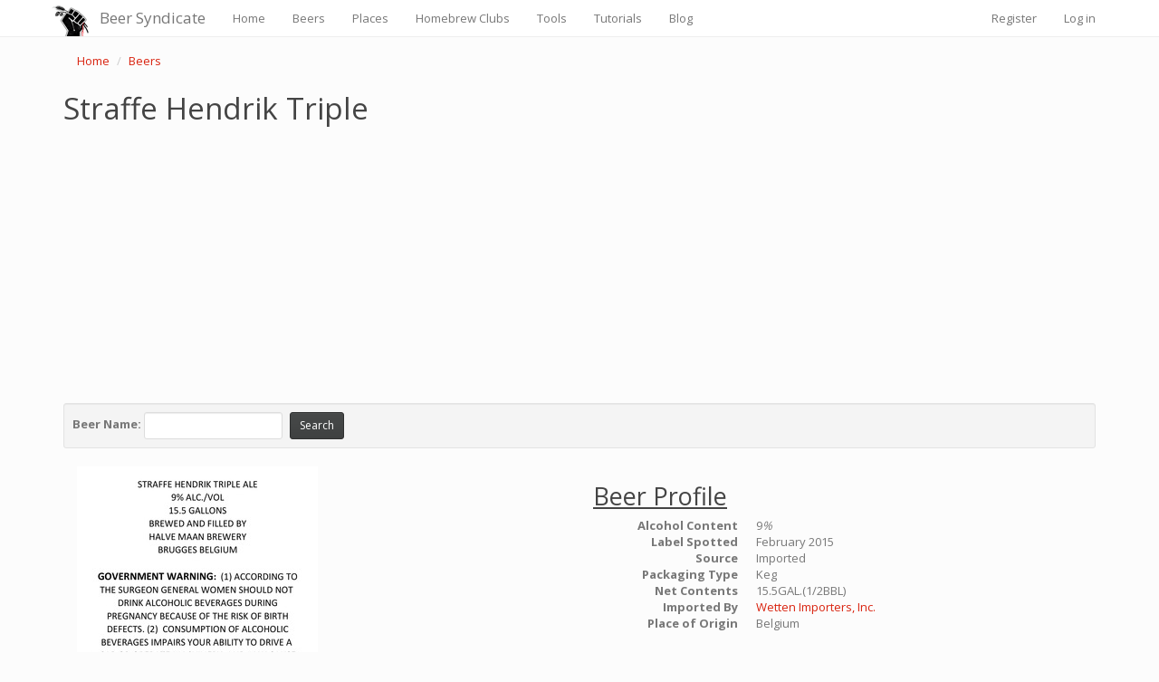

--- FILE ---
content_type: text/html; charset=utf-8
request_url: https://www.beersyndicate.com/app/Beer/Details/31042
body_size: 4478
content:
<!DOCTYPE html>
<html lang="en">
<head>
    <link rel="SHORTCUT ICON" href="https://www.beersyndicate.com/images/favicon.ico" />
    <meta http-equiv="Content-type" content="text/html; charset=utf-8" />
    <meta name="viewport" content="width=device-width, initial-scale=1.0">
    <title>Straffe Hendrik Triple - Keg - Beer Syndicate</title>
    <meta name="description" content="Straffe Hendrik Triple imported by Wetten Importers, Inc. - Sterling, Virginia. ABV is 9%. It&#39;s served on tap. Label spotted February 26, 2015." />
        <meta name="keywords" content="Straffe Hendrik Triple,Straffe Hendrik Triple" />
        <meta name="canonical" content="https://www.beersyndicate.com/app/Beer/Details/31042" />
    <meta http-equiv="content-language" content="en-us">
    <meta charset="UTF-8">
    <link href="/app/Content/bootstrap.css" rel="stylesheet"/>
<link href="/app/Content/site.css" rel="stylesheet"/>

    <script src="/app/Scripts/modernizr-2.8.3.js"></script>

    <script>
        (function (i, s, o, g, r, a, m) {
            i['GoogleAnalyticsObject'] = r; i[r] = i[r] || function () {
                (i[r].q = i[r].q || []).push(arguments)
            }, i[r].l = 1 * new Date(); a = s.createElement(o),
                m = s.getElementsByTagName(o)[0]; a.async = 1; a.src = g; m.parentNode.insertBefore(a, m)
        })(window, document, 'script', '//www.google-analytics.com/analytics.js', 'ga');

        ga('create', 'UA-33350996-1', 'auto');
        ga('send', 'pageview');

    </script>

    <script async src="//pagead2.googlesyndication.com/pagead/js/adsbygoogle.js"></script>
    <script>
        (adsbygoogle = window.adsbygoogle || []).push({
            google_ad_client: "ca-pub-3757579119971578",
            enable_page_level_ads: true
        });
    </script>

    <!-- Google Analytics G4 tag (gtag.js) -->
    <script async src="https://www.googletagmanager.com/gtag/js?id=G-E59ZGKKYVL"></script>
    <script>
        window.dataLayer = window.dataLayer || [];
        function gtag() { dataLayer.push(arguments); }
        gtag('js', new Date());

        gtag('config', 'G-E59ZGKKYVL');
    </script>

</head>
<body>
    <!-- Google Tag Manager -->
    <noscript>
        <iframe src="//www.googletagmanager.com/ns.html?id=GTM-NT5XMS"
                height="0" width="0" style="display:none;visibility:hidden"></iframe>
    </noscript>
    <script>
(function (w, d, s, l, i) {
w[l] = w[l] || []; w[l].push({
'gtm.start':
new Date().getTime(), event: 'gtm.js'
}); var f = d.getElementsByTagName(s)[0],
j = d.createElement(s), dl = l != 'dataLayer' ? '&l=' + l : ''; j.async = true; j.src =
'//www.googletagmanager.com/gtm.js?id=' + i + dl; f.parentNode.insertBefore(j, f);
})(window, document, 'script', 'dataLayer', 'GTM-NT5XMS');</script>
    <!-- End Google Tag Manager -->
    <div class="navbar navbar-default navbar-fixed-top">
        <div class="container">
            <div class="navbar-header">
                <button type="button" class="navbar-toggle" data-toggle="collapse" data-target=".navbar-collapse">
                    <span class="icon-bar"></span>
                    <span class="icon-bar"></span>
                    <span class="icon-bar"></span>
                </button>
                <a class="navbar-brand" href="/app/">Beer Syndicate</a>
            </div>
            <div class="navbar-collapse collapse">
                <ul class="nav navbar-nav">
                    <li><a href="/app/" title="Home">Home</a></li>
                    <li><a href="/app/Beer" title="Beers">Beers</a></li>
                    <li><a href="/app/Place" title="Places">Places</a></li>
                    <li><a href="/app/HomebrewClub" title="Homebrew Clubs">Homebrew Clubs</a></li>
                    <li><a href="/app/Tool" title="Tools">Tools</a></li>
                    <li><a href="/app/Tutorial" title="Tutorials">Tutorials</a></li>
                    <li><a href="http://www.beersyndicate.com/blog/" target="_blank">Blog</a></li>
                </ul>
                    <ul class="nav navbar-nav navbar-right">
        <li><a href="/app/Account/Register" id="registerLink">Register</a></li>
        <li><a href="/app/Account/Login" id="loginLink">Log in</a></li>
    </ul>

            </div>
        </div>
    </div>
    <div class="container body-content">
        




<div itemscope itemtype="http://schema.org/Product">
    <ul class="breadcrumb">
        <li><a href="/app/" title="Home">Home</a></li>
        <li><a href="/app/Beer">Beers</a></li>
    </ul>
    <h1><span itemprop="name">Straffe Hendrik Triple </span></h1>
    <div>
        <script async src="//pagead2.googlesyndication.com/pagead/js/adsbygoogle.js"></script>
        <!-- Responsive -->
        <ins class="adsbygoogle"
             style="display:block"
             data-ad-client="ca-pub-3757579119971578"
             data-ad-slot="2671427780"
             data-ad-format="auto"></ins>
        <script>
            (adsbygoogle = window.adsbygoogle || []).push({});
        </script>
    </div>
    <br />
    <div class="well well-sm">
<form action="/app/Beer" class="form-inline" method="get">            <fieldset>
                <div class="form-group">
                    <strong>Beer Name: </strong> <input class="form-control input-sm" id="SearchString" name="SearchString" type="text" value="" />
                    <input type="submit" value="Search" class="btn btn-default btn-sm" style="margin-left:5px;" />
                </div>
            </fieldset>
</form>    </div>

    <div class="col-md-6">
        <img src="https://www.beersyndicate.com/images/beerLabels/label_thumb_15041001000482_front.jpg" itemprop="image" alt="Straffe Hendrik Triple February 2015">
    </div>
    <div class="col-md-6">
        <meta itemprop="brand" content="Straffe Hendrik Triple" />
        <h2><u>Beer Profile</u></h2>
        <dl class="dl-horizontal">
            <dt>
                Alcohol Content
            </dt>

            <dd>
9<em>%</em>
            </dd>

            <dt>
                Label Spotted
            </dt>

            <dd>
                February 2015
            </dd>

            <dt>
                Source
            </dt>

            <dd>
                Imported
            </dd>

            <dt>
                Packaging Type
            </dt>

            <dd>
                Keg
            </dd>

            <dt>
                Net Contents
            </dt>

            <dd>
                15.5GAL.(1/2BBL)
            </dd>
            <dt>
                        <strong>Imported By</strong>

            </dt>

            <dd>
                    <a href="/app/Place/Details/761" title="Wetten Importers, Inc.">
                        <span itemprop="manufacturer">Wetten Importers, Inc.</span>
                    </a>
            </dd>
            <dt>Place of Origin</dt>
            <dd>Belgium</dd>
        </dl>
    </div>
</div>
<div class="col-md-12">
    <br />
    <strong><a href="../../Place/Details/761">Straffe Hendrik Triple</a></strong>  is imported by Wetten Importers, Inc. in Sterling, Virginia from Belgium. The alcohol content is 9%. This brew is served on tap. We first spotted this label on February 26, 2015.
</div>
    <div class="col-md-12">
        <br />
        <ul class="breadcrumb">
            <li><a href="\app">Home</a></li>
            <li><a href="/app/Beer">Beers</a></li>
        </ul>
        <hr />
    </div>

        <hr />
        <div class="row">

            <div class="col-md-4">
                <h3>From The Blog</h3>
                <div class="list-group">   
                    <a href="/blog/top-15-tips-for-craft-brewery-and-craft-beer-bar-success/" class="list-group-item">
                        <h4 class="list-group-item-heading">Tips for Craft Brewery Success</h4>
                        <p class="list-group-item-text">The best business secrets wikileaked from the private records of the most successful craft breweries in the United States.</p>
                    </a>    
                    <a href="/blog/10-beer-names-you-might-be-saying-wrong/" class="list-group-item">
                        <h4 class="list-group-item-heading">Beer Names You Might Be Saying Wrong</h4>
                        <p class="list-group-item-text">Enlighten yourself, but please don't correct others. It's just one of those Catch-69 situations, like when somebody has ketchup on their face.</p>
                    </a>
                    <a href="/blog/whats-your-beer-iq/" class="list-group-item">
                        <h4 class="list-group-item-heading">The Beer Quiz</h4>
                        <p class="list-group-item-text">What's your beer IQ? This test measures an individual’s beer knowledge through a series of questions of varying levels of difficulty: Normal, Hard, and Insane.</p>
                    </a>


                </div>

            </div>
            <div class="col-md-4">
                <h3>Homebrewing Techniques</h3>
                <div class="list-group">
                    <a href="/app/Tutorial/Details/45" class="list-group-item">
                        <h4 class="list-group-item-heading">Beat the Stuck Fermentation Monster</h4>
                        <p class="list-group-item-text">You've brewed the perfect wort.  You bullseyed your strike temp, you had a most excellent cold break, your OG was right on the money...</p>
                    </a>
                    <a href="/app/Tutorial/Details/27" class="list-group-item">
                        <h4 class="list-group-item-heading">How to Cork Belgian Beer Bottles</h4>
                        <p class="list-group-item-text">So you wanna up your bottling game, huh?  Well, you've come to the right place. </p>
                    </a>
                    <a href="/app/Tutorial/Details/48" class="list-group-item">
                        <h4 class="list-group-item-heading">Top 40 Ways to Improve Your Homebrew</h4>
                        <p class="list-group-item-text">Admit it: No matter if in a DeLorean, TARDIS, or a hot tub, we’ve all thought about what advice we might give our younger selves if we could go back in time.</p>
                    </a>
                </div>

            </div>

            <div class="col-md-4">
                <h3>DIY Projects</h3>
                <div class="list-group">
                    <a href="/app/Tutorial/Details/17" class="list-group-item">
                        <h4 class="list-group-item-heading">How to Polish a Keg</h4>
                        <p class="list-group-item-text">Shining up your keg will probably not improve the taste of your beer, but it looks cool and inspires epic brewing sessions!</p>
                    </a>
                    <a href="/app/Tutorial/Details/22" class="list-group-item">
                        <h4 class="list-group-item-heading">Convert a Refrigerator Into a Fermentation Chamber</h4>
                        <p class="list-group-item-text">Decided to take a huge step in improving your homebrew and set up a temperature controlled fermentation system, have ya?  Smart thinking.</p>
                    </a>
                    <a href="/app/Tutorial/Details/19" class="list-group-item">
                        <h4 class="list-group-item-heading">How to Convert a Keg Into a Brew Kettle</h4>
                        <p class="list-group-item-text">Convert that old keg into a brewing kettle. The advantages of using a keg for homebrewing pretty much come down to quality and cost.</p>
                    </a>
                </div>

            </div>

        </div>
        <hr />
        <table border="0" cellspacing="0" cellpadding="0" align="right">
            <tr>
                <td>
                    <a href="//plus.google.com/116341088651050402016" rel="publisher" target="_blank" style="text-decoration:none;"> <img src="https://ssl.gstatic.com/images/icons/gplus-32.png" alt="Google+ - Beer Syndicate" style="border:0;width:23px;height:23px;" /> </a>&nbsp;&nbsp;
                </td>
                <td><a href="https://twitter.com/beersyndicate" target="_blank"><img src="https://www.beersyndicate.com/images/icon-twitter.png" alt="Twitter - Beer Syndicate" width="23" height="22" border="0" /></a>&nbsp;&nbsp;</td>
                <td><a href="https://www.facebook.com/beersyndicate" target="_blank"><img src="https://www.beersyndicate.com/images/icon-facebook.png" alt="Facebook - Beer Syndicate" width="23" height="23" border="0" /></a>&nbsp;&nbsp;</td>
                <td><a href="http://www.pinterest.com/beersyndicate/" target="_blank"><img src="https://www.beersyndicate.com/images/icon-pintrest.png" alt="Pintrest - Beer Syndicate" width="23" height="23" border="0" /></a>&nbsp;&nbsp;</td>
            </tr>
        </table>

        <footer>
            <p>&copy; 2009 - 2026 - <a href="https://www.beersyndicate.com/app/">Beer Syndicate</a> | <a href="/app/Home/Privacy">Privacy Policy</a></p>
        </footer>
    </div>

    <script src="/app/Scripts/jquery-2.2.3.js"></script>

    <script src="/app/Scripts/bootstrap.js"></script>
<script src="/app/Scripts/respond.js"></script>

    
</body>
</html>


--- FILE ---
content_type: text/html; charset=utf-8
request_url: https://www.google.com/recaptcha/api2/aframe
body_size: 268
content:
<!DOCTYPE HTML><html><head><meta http-equiv="content-type" content="text/html; charset=UTF-8"></head><body><script nonce="YXFabNtwUtZHm9GmWQTEgA">/** Anti-fraud and anti-abuse applications only. See google.com/recaptcha */ try{var clients={'sodar':'https://pagead2.googlesyndication.com/pagead/sodar?'};window.addEventListener("message",function(a){try{if(a.source===window.parent){var b=JSON.parse(a.data);var c=clients[b['id']];if(c){var d=document.createElement('img');d.src=c+b['params']+'&rc='+(localStorage.getItem("rc::a")?sessionStorage.getItem("rc::b"):"");window.document.body.appendChild(d);sessionStorage.setItem("rc::e",parseInt(sessionStorage.getItem("rc::e")||0)+1);localStorage.setItem("rc::h",'1769308628170');}}}catch(b){}});window.parent.postMessage("_grecaptcha_ready", "*");}catch(b){}</script></body></html>